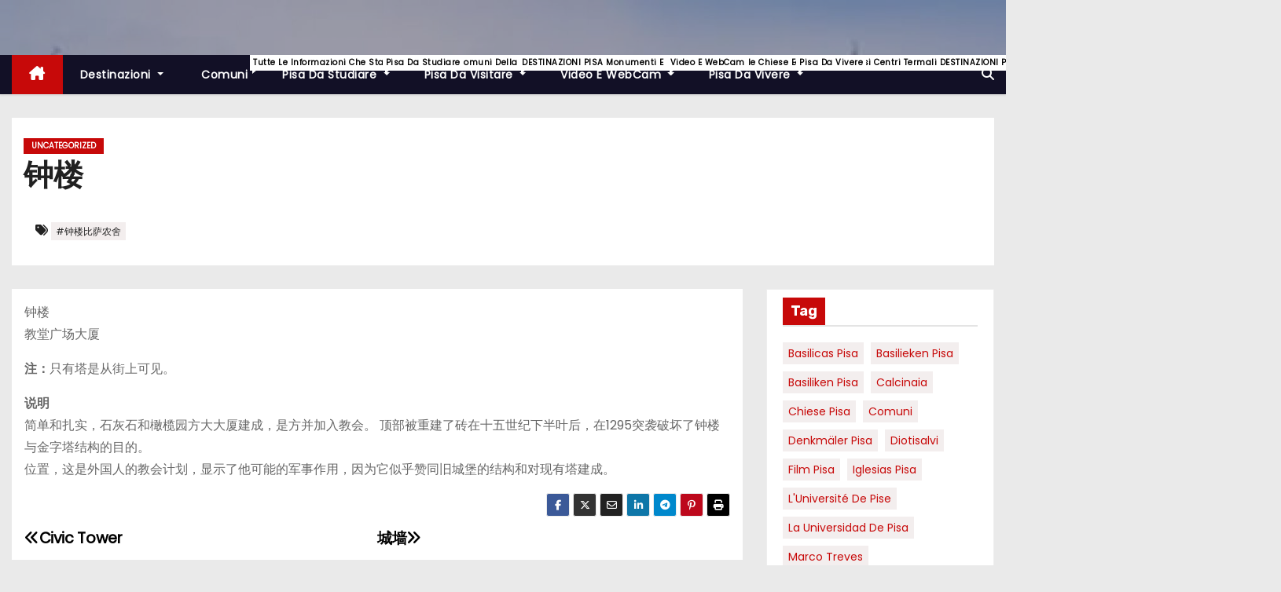

--- FILE ---
content_type: text/html; charset=UTF-8
request_url: http://www.pisa-online.com/uncategorized/%E9%92%9F%E6%A5%BC.html
body_size: 61010
content:
<!-- =========================
     Page Breadcrumb   
============================== -->
<!DOCTYPE html>
<html lang="it-IT">
<head>
<meta charset="UTF-8">
<meta name="viewport" content="width=device-width, initial-scale=1">
<link rel="profile" href="http://gmpg.org/xfn/11">
<title> 钟楼  &#8211; Pisa-Online.com Travel Pisa Hotels Booking Guide</title>
<meta name='robots' content='max-image-preview:large' />
	<style>img:is([sizes="auto" i], [sizes^="auto," i]) { contain-intrinsic-size: 3000px 1500px }</style>
	<link rel='dns-prefetch' href='//fonts.googleapis.com' />
<link rel="alternate" type="application/rss+xml" title="Pisa-Online.com Travel Pisa Hotels Booking Guide &raquo; Feed" href="https://www.pisa-online.com/feed" />
<link rel="alternate" type="application/rss+xml" title="Pisa-Online.com Travel Pisa Hotels Booking Guide &raquo; Feed dei commenti" href="https://www.pisa-online.com/comments/feed" />
<link rel="alternate" type="application/rss+xml" title="Pisa-Online.com Travel Pisa Hotels Booking Guide &raquo; 钟楼 Feed dei commenti" href="https://www.pisa-online.com/uncategorized/%e9%92%9f%e6%a5%bc.html/feed" />
<script type="text/javascript">
/* <![CDATA[ */
window._wpemojiSettings = {"baseUrl":"https:\/\/s.w.org\/images\/core\/emoji\/16.0.1\/72x72\/","ext":".png","svgUrl":"https:\/\/s.w.org\/images\/core\/emoji\/16.0.1\/svg\/","svgExt":".svg","source":{"concatemoji":"http:\/\/www.pisa-online.com\/wp-includes\/js\/wp-emoji-release.min.js?ver=6.8.3"}};
/*! This file is auto-generated */
!function(s,n){var o,i,e;function c(e){try{var t={supportTests:e,timestamp:(new Date).valueOf()};sessionStorage.setItem(o,JSON.stringify(t))}catch(e){}}function p(e,t,n){e.clearRect(0,0,e.canvas.width,e.canvas.height),e.fillText(t,0,0);var t=new Uint32Array(e.getImageData(0,0,e.canvas.width,e.canvas.height).data),a=(e.clearRect(0,0,e.canvas.width,e.canvas.height),e.fillText(n,0,0),new Uint32Array(e.getImageData(0,0,e.canvas.width,e.canvas.height).data));return t.every(function(e,t){return e===a[t]})}function u(e,t){e.clearRect(0,0,e.canvas.width,e.canvas.height),e.fillText(t,0,0);for(var n=e.getImageData(16,16,1,1),a=0;a<n.data.length;a++)if(0!==n.data[a])return!1;return!0}function f(e,t,n,a){switch(t){case"flag":return n(e,"\ud83c\udff3\ufe0f\u200d\u26a7\ufe0f","\ud83c\udff3\ufe0f\u200b\u26a7\ufe0f")?!1:!n(e,"\ud83c\udde8\ud83c\uddf6","\ud83c\udde8\u200b\ud83c\uddf6")&&!n(e,"\ud83c\udff4\udb40\udc67\udb40\udc62\udb40\udc65\udb40\udc6e\udb40\udc67\udb40\udc7f","\ud83c\udff4\u200b\udb40\udc67\u200b\udb40\udc62\u200b\udb40\udc65\u200b\udb40\udc6e\u200b\udb40\udc67\u200b\udb40\udc7f");case"emoji":return!a(e,"\ud83e\udedf")}return!1}function g(e,t,n,a){var r="undefined"!=typeof WorkerGlobalScope&&self instanceof WorkerGlobalScope?new OffscreenCanvas(300,150):s.createElement("canvas"),o=r.getContext("2d",{willReadFrequently:!0}),i=(o.textBaseline="top",o.font="600 32px Arial",{});return e.forEach(function(e){i[e]=t(o,e,n,a)}),i}function t(e){var t=s.createElement("script");t.src=e,t.defer=!0,s.head.appendChild(t)}"undefined"!=typeof Promise&&(o="wpEmojiSettingsSupports",i=["flag","emoji"],n.supports={everything:!0,everythingExceptFlag:!0},e=new Promise(function(e){s.addEventListener("DOMContentLoaded",e,{once:!0})}),new Promise(function(t){var n=function(){try{var e=JSON.parse(sessionStorage.getItem(o));if("object"==typeof e&&"number"==typeof e.timestamp&&(new Date).valueOf()<e.timestamp+604800&&"object"==typeof e.supportTests)return e.supportTests}catch(e){}return null}();if(!n){if("undefined"!=typeof Worker&&"undefined"!=typeof OffscreenCanvas&&"undefined"!=typeof URL&&URL.createObjectURL&&"undefined"!=typeof Blob)try{var e="postMessage("+g.toString()+"("+[JSON.stringify(i),f.toString(),p.toString(),u.toString()].join(",")+"));",a=new Blob([e],{type:"text/javascript"}),r=new Worker(URL.createObjectURL(a),{name:"wpTestEmojiSupports"});return void(r.onmessage=function(e){c(n=e.data),r.terminate(),t(n)})}catch(e){}c(n=g(i,f,p,u))}t(n)}).then(function(e){for(var t in e)n.supports[t]=e[t],n.supports.everything=n.supports.everything&&n.supports[t],"flag"!==t&&(n.supports.everythingExceptFlag=n.supports.everythingExceptFlag&&n.supports[t]);n.supports.everythingExceptFlag=n.supports.everythingExceptFlag&&!n.supports.flag,n.DOMReady=!1,n.readyCallback=function(){n.DOMReady=!0}}).then(function(){return e}).then(function(){var e;n.supports.everything||(n.readyCallback(),(e=n.source||{}).concatemoji?t(e.concatemoji):e.wpemoji&&e.twemoji&&(t(e.twemoji),t(e.wpemoji)))}))}((window,document),window._wpemojiSettings);
/* ]]> */
</script>
<style id='wp-emoji-styles-inline-css' type='text/css'>

	img.wp-smiley, img.emoji {
		display: inline !important;
		border: none !important;
		box-shadow: none !important;
		height: 1em !important;
		width: 1em !important;
		margin: 0 0.07em !important;
		vertical-align: -0.1em !important;
		background: none !important;
		padding: 0 !important;
	}
</style>
<link rel='stylesheet' id='wp-block-library-css' href='http://www.pisa-online.com/wp-includes/css/dist/block-library/style.min.css?ver=6.8.3' type='text/css' media='all' />
<style id='wp-block-library-theme-inline-css' type='text/css'>
.wp-block-audio :where(figcaption){color:#555;font-size:13px;text-align:center}.is-dark-theme .wp-block-audio :where(figcaption){color:#ffffffa6}.wp-block-audio{margin:0 0 1em}.wp-block-code{border:1px solid #ccc;border-radius:4px;font-family:Menlo,Consolas,monaco,monospace;padding:.8em 1em}.wp-block-embed :where(figcaption){color:#555;font-size:13px;text-align:center}.is-dark-theme .wp-block-embed :where(figcaption){color:#ffffffa6}.wp-block-embed{margin:0 0 1em}.blocks-gallery-caption{color:#555;font-size:13px;text-align:center}.is-dark-theme .blocks-gallery-caption{color:#ffffffa6}:root :where(.wp-block-image figcaption){color:#555;font-size:13px;text-align:center}.is-dark-theme :root :where(.wp-block-image figcaption){color:#ffffffa6}.wp-block-image{margin:0 0 1em}.wp-block-pullquote{border-bottom:4px solid;border-top:4px solid;color:currentColor;margin-bottom:1.75em}.wp-block-pullquote cite,.wp-block-pullquote footer,.wp-block-pullquote__citation{color:currentColor;font-size:.8125em;font-style:normal;text-transform:uppercase}.wp-block-quote{border-left:.25em solid;margin:0 0 1.75em;padding-left:1em}.wp-block-quote cite,.wp-block-quote footer{color:currentColor;font-size:.8125em;font-style:normal;position:relative}.wp-block-quote:where(.has-text-align-right){border-left:none;border-right:.25em solid;padding-left:0;padding-right:1em}.wp-block-quote:where(.has-text-align-center){border:none;padding-left:0}.wp-block-quote.is-large,.wp-block-quote.is-style-large,.wp-block-quote:where(.is-style-plain){border:none}.wp-block-search .wp-block-search__label{font-weight:700}.wp-block-search__button{border:1px solid #ccc;padding:.375em .625em}:where(.wp-block-group.has-background){padding:1.25em 2.375em}.wp-block-separator.has-css-opacity{opacity:.4}.wp-block-separator{border:none;border-bottom:2px solid;margin-left:auto;margin-right:auto}.wp-block-separator.has-alpha-channel-opacity{opacity:1}.wp-block-separator:not(.is-style-wide):not(.is-style-dots){width:100px}.wp-block-separator.has-background:not(.is-style-dots){border-bottom:none;height:1px}.wp-block-separator.has-background:not(.is-style-wide):not(.is-style-dots){height:2px}.wp-block-table{margin:0 0 1em}.wp-block-table td,.wp-block-table th{word-break:normal}.wp-block-table :where(figcaption){color:#555;font-size:13px;text-align:center}.is-dark-theme .wp-block-table :where(figcaption){color:#ffffffa6}.wp-block-video :where(figcaption){color:#555;font-size:13px;text-align:center}.is-dark-theme .wp-block-video :where(figcaption){color:#ffffffa6}.wp-block-video{margin:0 0 1em}:root :where(.wp-block-template-part.has-background){margin-bottom:0;margin-top:0;padding:1.25em 2.375em}
</style>
<style id='classic-theme-styles-inline-css' type='text/css'>
/*! This file is auto-generated */
.wp-block-button__link{color:#fff;background-color:#32373c;border-radius:9999px;box-shadow:none;text-decoration:none;padding:calc(.667em + 2px) calc(1.333em + 2px);font-size:1.125em}.wp-block-file__button{background:#32373c;color:#fff;text-decoration:none}
</style>
<style id='global-styles-inline-css' type='text/css'>
:root{--wp--preset--aspect-ratio--square: 1;--wp--preset--aspect-ratio--4-3: 4/3;--wp--preset--aspect-ratio--3-4: 3/4;--wp--preset--aspect-ratio--3-2: 3/2;--wp--preset--aspect-ratio--2-3: 2/3;--wp--preset--aspect-ratio--16-9: 16/9;--wp--preset--aspect-ratio--9-16: 9/16;--wp--preset--color--black: #000000;--wp--preset--color--cyan-bluish-gray: #abb8c3;--wp--preset--color--white: #ffffff;--wp--preset--color--pale-pink: #f78da7;--wp--preset--color--vivid-red: #cf2e2e;--wp--preset--color--luminous-vivid-orange: #ff6900;--wp--preset--color--luminous-vivid-amber: #fcb900;--wp--preset--color--light-green-cyan: #7bdcb5;--wp--preset--color--vivid-green-cyan: #00d084;--wp--preset--color--pale-cyan-blue: #8ed1fc;--wp--preset--color--vivid-cyan-blue: #0693e3;--wp--preset--color--vivid-purple: #9b51e0;--wp--preset--gradient--vivid-cyan-blue-to-vivid-purple: linear-gradient(135deg,rgba(6,147,227,1) 0%,rgb(155,81,224) 100%);--wp--preset--gradient--light-green-cyan-to-vivid-green-cyan: linear-gradient(135deg,rgb(122,220,180) 0%,rgb(0,208,130) 100%);--wp--preset--gradient--luminous-vivid-amber-to-luminous-vivid-orange: linear-gradient(135deg,rgba(252,185,0,1) 0%,rgba(255,105,0,1) 100%);--wp--preset--gradient--luminous-vivid-orange-to-vivid-red: linear-gradient(135deg,rgba(255,105,0,1) 0%,rgb(207,46,46) 100%);--wp--preset--gradient--very-light-gray-to-cyan-bluish-gray: linear-gradient(135deg,rgb(238,238,238) 0%,rgb(169,184,195) 100%);--wp--preset--gradient--cool-to-warm-spectrum: linear-gradient(135deg,rgb(74,234,220) 0%,rgb(151,120,209) 20%,rgb(207,42,186) 40%,rgb(238,44,130) 60%,rgb(251,105,98) 80%,rgb(254,248,76) 100%);--wp--preset--gradient--blush-light-purple: linear-gradient(135deg,rgb(255,206,236) 0%,rgb(152,150,240) 100%);--wp--preset--gradient--blush-bordeaux: linear-gradient(135deg,rgb(254,205,165) 0%,rgb(254,45,45) 50%,rgb(107,0,62) 100%);--wp--preset--gradient--luminous-dusk: linear-gradient(135deg,rgb(255,203,112) 0%,rgb(199,81,192) 50%,rgb(65,88,208) 100%);--wp--preset--gradient--pale-ocean: linear-gradient(135deg,rgb(255,245,203) 0%,rgb(182,227,212) 50%,rgb(51,167,181) 100%);--wp--preset--gradient--electric-grass: linear-gradient(135deg,rgb(202,248,128) 0%,rgb(113,206,126) 100%);--wp--preset--gradient--midnight: linear-gradient(135deg,rgb(2,3,129) 0%,rgb(40,116,252) 100%);--wp--preset--font-size--small: 13px;--wp--preset--font-size--medium: 20px;--wp--preset--font-size--large: 36px;--wp--preset--font-size--x-large: 42px;--wp--preset--spacing--20: 0.44rem;--wp--preset--spacing--30: 0.67rem;--wp--preset--spacing--40: 1rem;--wp--preset--spacing--50: 1.5rem;--wp--preset--spacing--60: 2.25rem;--wp--preset--spacing--70: 3.38rem;--wp--preset--spacing--80: 5.06rem;--wp--preset--shadow--natural: 6px 6px 9px rgba(0, 0, 0, 0.2);--wp--preset--shadow--deep: 12px 12px 50px rgba(0, 0, 0, 0.4);--wp--preset--shadow--sharp: 6px 6px 0px rgba(0, 0, 0, 0.2);--wp--preset--shadow--outlined: 6px 6px 0px -3px rgba(255, 255, 255, 1), 6px 6px rgba(0, 0, 0, 1);--wp--preset--shadow--crisp: 6px 6px 0px rgba(0, 0, 0, 1);}:where(.is-layout-flex){gap: 0.5em;}:where(.is-layout-grid){gap: 0.5em;}body .is-layout-flex{display: flex;}.is-layout-flex{flex-wrap: wrap;align-items: center;}.is-layout-flex > :is(*, div){margin: 0;}body .is-layout-grid{display: grid;}.is-layout-grid > :is(*, div){margin: 0;}:where(.wp-block-columns.is-layout-flex){gap: 2em;}:where(.wp-block-columns.is-layout-grid){gap: 2em;}:where(.wp-block-post-template.is-layout-flex){gap: 1.25em;}:where(.wp-block-post-template.is-layout-grid){gap: 1.25em;}.has-black-color{color: var(--wp--preset--color--black) !important;}.has-cyan-bluish-gray-color{color: var(--wp--preset--color--cyan-bluish-gray) !important;}.has-white-color{color: var(--wp--preset--color--white) !important;}.has-pale-pink-color{color: var(--wp--preset--color--pale-pink) !important;}.has-vivid-red-color{color: var(--wp--preset--color--vivid-red) !important;}.has-luminous-vivid-orange-color{color: var(--wp--preset--color--luminous-vivid-orange) !important;}.has-luminous-vivid-amber-color{color: var(--wp--preset--color--luminous-vivid-amber) !important;}.has-light-green-cyan-color{color: var(--wp--preset--color--light-green-cyan) !important;}.has-vivid-green-cyan-color{color: var(--wp--preset--color--vivid-green-cyan) !important;}.has-pale-cyan-blue-color{color: var(--wp--preset--color--pale-cyan-blue) !important;}.has-vivid-cyan-blue-color{color: var(--wp--preset--color--vivid-cyan-blue) !important;}.has-vivid-purple-color{color: var(--wp--preset--color--vivid-purple) !important;}.has-black-background-color{background-color: var(--wp--preset--color--black) !important;}.has-cyan-bluish-gray-background-color{background-color: var(--wp--preset--color--cyan-bluish-gray) !important;}.has-white-background-color{background-color: var(--wp--preset--color--white) !important;}.has-pale-pink-background-color{background-color: var(--wp--preset--color--pale-pink) !important;}.has-vivid-red-background-color{background-color: var(--wp--preset--color--vivid-red) !important;}.has-luminous-vivid-orange-background-color{background-color: var(--wp--preset--color--luminous-vivid-orange) !important;}.has-luminous-vivid-amber-background-color{background-color: var(--wp--preset--color--luminous-vivid-amber) !important;}.has-light-green-cyan-background-color{background-color: var(--wp--preset--color--light-green-cyan) !important;}.has-vivid-green-cyan-background-color{background-color: var(--wp--preset--color--vivid-green-cyan) !important;}.has-pale-cyan-blue-background-color{background-color: var(--wp--preset--color--pale-cyan-blue) !important;}.has-vivid-cyan-blue-background-color{background-color: var(--wp--preset--color--vivid-cyan-blue) !important;}.has-vivid-purple-background-color{background-color: var(--wp--preset--color--vivid-purple) !important;}.has-black-border-color{border-color: var(--wp--preset--color--black) !important;}.has-cyan-bluish-gray-border-color{border-color: var(--wp--preset--color--cyan-bluish-gray) !important;}.has-white-border-color{border-color: var(--wp--preset--color--white) !important;}.has-pale-pink-border-color{border-color: var(--wp--preset--color--pale-pink) !important;}.has-vivid-red-border-color{border-color: var(--wp--preset--color--vivid-red) !important;}.has-luminous-vivid-orange-border-color{border-color: var(--wp--preset--color--luminous-vivid-orange) !important;}.has-luminous-vivid-amber-border-color{border-color: var(--wp--preset--color--luminous-vivid-amber) !important;}.has-light-green-cyan-border-color{border-color: var(--wp--preset--color--light-green-cyan) !important;}.has-vivid-green-cyan-border-color{border-color: var(--wp--preset--color--vivid-green-cyan) !important;}.has-pale-cyan-blue-border-color{border-color: var(--wp--preset--color--pale-cyan-blue) !important;}.has-vivid-cyan-blue-border-color{border-color: var(--wp--preset--color--vivid-cyan-blue) !important;}.has-vivid-purple-border-color{border-color: var(--wp--preset--color--vivid-purple) !important;}.has-vivid-cyan-blue-to-vivid-purple-gradient-background{background: var(--wp--preset--gradient--vivid-cyan-blue-to-vivid-purple) !important;}.has-light-green-cyan-to-vivid-green-cyan-gradient-background{background: var(--wp--preset--gradient--light-green-cyan-to-vivid-green-cyan) !important;}.has-luminous-vivid-amber-to-luminous-vivid-orange-gradient-background{background: var(--wp--preset--gradient--luminous-vivid-amber-to-luminous-vivid-orange) !important;}.has-luminous-vivid-orange-to-vivid-red-gradient-background{background: var(--wp--preset--gradient--luminous-vivid-orange-to-vivid-red) !important;}.has-very-light-gray-to-cyan-bluish-gray-gradient-background{background: var(--wp--preset--gradient--very-light-gray-to-cyan-bluish-gray) !important;}.has-cool-to-warm-spectrum-gradient-background{background: var(--wp--preset--gradient--cool-to-warm-spectrum) !important;}.has-blush-light-purple-gradient-background{background: var(--wp--preset--gradient--blush-light-purple) !important;}.has-blush-bordeaux-gradient-background{background: var(--wp--preset--gradient--blush-bordeaux) !important;}.has-luminous-dusk-gradient-background{background: var(--wp--preset--gradient--luminous-dusk) !important;}.has-pale-ocean-gradient-background{background: var(--wp--preset--gradient--pale-ocean) !important;}.has-electric-grass-gradient-background{background: var(--wp--preset--gradient--electric-grass) !important;}.has-midnight-gradient-background{background: var(--wp--preset--gradient--midnight) !important;}.has-small-font-size{font-size: var(--wp--preset--font-size--small) !important;}.has-medium-font-size{font-size: var(--wp--preset--font-size--medium) !important;}.has-large-font-size{font-size: var(--wp--preset--font-size--large) !important;}.has-x-large-font-size{font-size: var(--wp--preset--font-size--x-large) !important;}
:where(.wp-block-post-template.is-layout-flex){gap: 1.25em;}:where(.wp-block-post-template.is-layout-grid){gap: 1.25em;}
:where(.wp-block-columns.is-layout-flex){gap: 2em;}:where(.wp-block-columns.is-layout-grid){gap: 2em;}
:root :where(.wp-block-pullquote){font-size: 1.5em;line-height: 1.6;}
</style>
<link rel='stylesheet' id='newses-fonts-css' href='//fonts.googleapis.com/css?family=Rubik%3A400%2C500%2C700%7CPoppins%3A400%26display%3Dswap&#038;subset=latin%2Clatin-ext' type='text/css' media='all' />
<link rel='stylesheet' id='bootstrap-css' href='http://www.pisa-online.com/wp-content/themes/newses/css/bootstrap.css?ver=6.8.3' type='text/css' media='all' />
<link rel='stylesheet' id='newses-style-css' href='http://www.pisa-online.com/wp-content/themes/newses/style.css?ver=6.8.3' type='text/css' media='all' />
<link rel='stylesheet' id='newses-default-css' href='http://www.pisa-online.com/wp-content/themes/newses/css/colors/default.css?ver=6.8.3' type='text/css' media='all' />
<link rel='stylesheet' id='all-font-awesome-css' href='http://www.pisa-online.com/wp-content/themes/newses/css/font-awesome.css?ver=6.8.3' type='text/css' media='all' />
<link rel='stylesheet' id='smartmenus-css' href='http://www.pisa-online.com/wp-content/themes/newses/css/jquery.smartmenus.bootstrap.css?ver=6.8.3' type='text/css' media='all' />
<link rel='stylesheet' id='newses-swiper.min-css' href='http://www.pisa-online.com/wp-content/themes/newses/css/swiper.min.css?ver=6.8.3' type='text/css' media='all' />
<script type="text/javascript" src="http://www.pisa-online.com/wp-includes/js/jquery/jquery.min.js?ver=3.7.1" id="jquery-core-js"></script>
<script type="text/javascript" src="http://www.pisa-online.com/wp-includes/js/jquery/jquery-migrate.min.js?ver=3.4.1" id="jquery-migrate-js"></script>
<script type="text/javascript" src="http://www.pisa-online.com/wp-content/themes/newses/js/navigation.js?ver=6.8.3" id="newses-navigation-js"></script>
<script type="text/javascript" src="http://www.pisa-online.com/wp-content/themes/newses/js/bootstrap.js?ver=6.8.3" id="bootstrap-js"></script>
<script type="text/javascript" src="http://www.pisa-online.com/wp-content/themes/newses/js/jquery.marquee.js?ver=6.8.3" id="newses-marquee-js-js"></script>
<script type="text/javascript" src="http://www.pisa-online.com/wp-content/themes/newses/js/swiper.min.js?ver=6.8.3" id="newses-swiper.min.js-js"></script>
<script type="text/javascript" src="http://www.pisa-online.com/wp-content/themes/newses/js/jquery.smartmenus.js?ver=6.8.3" id="smartmenus-js-js"></script>
<script type="text/javascript" src="http://www.pisa-online.com/wp-content/themes/newses/js/bootstrap-smartmenus.js?ver=6.8.3" id="bootstrap-smartmenus-js-js"></script>
<link rel="https://api.w.org/" href="https://www.pisa-online.com/wp-json/" /><link rel="alternate" title="JSON" type="application/json" href="https://www.pisa-online.com/wp-json/wp/v2/posts/4958" /><link rel="EditURI" type="application/rsd+xml" title="RSD" href="https://www.pisa-online.com/xmlrpc.php?rsd" />
<meta name="generator" content="WordPress 6.8.3" />
<link rel="canonical" href="https://www.pisa-online.com/uncategorized/%e9%92%9f%e6%a5%bc.html" />
<link rel='shortlink' href='https://www.pisa-online.com/?p=4958' />
<link rel="alternate" title="oEmbed (JSON)" type="application/json+oembed" href="https://www.pisa-online.com/wp-json/oembed/1.0/embed?url=https%3A%2F%2Fwww.pisa-online.com%2Funcategorized%2F%25e9%2592%259f%25e6%25a5%25bc.html" />
<link rel="alternate" title="oEmbed (XML)" type="text/xml+oembed" href="https://www.pisa-online.com/wp-json/oembed/1.0/embed?url=https%3A%2F%2Fwww.pisa-online.com%2Funcategorized%2F%25e9%2592%259f%25e6%25a5%25bc.html&#038;format=xml" />
        <style type="text/css">
                        .site-title a,
            .site-description {
                position: absolute;
                clip: rect(1px, 1px, 1px, 1px);
                display: none;
            }

                    </style>
        </head>
<body class="wp-singular post-template-default single single-post postid-4958 single-format-standard wp-embed-responsive wp-theme-newses wide" >
<div id="page" class="site">
<a class="skip-link screen-reader-text" href="#content">
Salta al contenuto</a>
    <!--wrapper-->
    <div class="wrapper" id="custom-background-css">
        <header class="mg-headwidget">
            <!--==================== TOP BAR ====================-->
                        <div class="clearfix"></div>
                        <div class="mg-nav-widget-area-back" style='background-image: url("http://www.pisa-online.com/wp-content/uploads/2020/05/cropped-pisa-la-torre-pendente-duomo-1.jpg" );'>
                        <div class="overlay">
              <div class="inner"  style="background-color:rgba(18,16,38,0.4);" >
                <div class="container">
                    <div class="mg-nav-widget-area">
                        <div class="row align-items-center  ">
                            <div class="col-md-4 text-center-xs ">
                                <div class="site-logo">
                                                                    </div>
                                <div class="site-branding-text d-none">
                                                                        <p class="site-title"> <a href="https://www.pisa-online.com/" rel="home">Pisa-Online.com Travel Pisa Hotels Booking Guide</a></p>
                                                                        <p class="site-description">PISA ONLINE ...since 1996 all about your holiday in Pisa.</p>
                                </div>   
                            </div>
                           
            <div class="col-md-8 text-center-xs">
                                <!--== Top Tags ==-->
                  <div class="mg-tpt-tag-area">
                                 
                  </div>
                <!-- Trending line END -->
                  
            </div>
                                </div>
                    </div>
                </div>
                </div>
              </div>
          </div>
            <div class="mg-menu-full">
                <nav class="navbar navbar-expand-lg navbar-wp">
                    <div class="container">
                        <!-- Right nav -->
                    <div class="m-header align-items-center">
                        <a class="mobilehomebtn" href="https://www.pisa-online.com"><span class="fa-solid fa-house-chimney"></span></a>
                        <!-- navbar-toggle -->
                        <button class="navbar-toggler collapsed ml-auto" type="button" data-toggle="collapse" data-target="#navbar-wp" aria-controls="navbarSupportedContent" aria-expanded="false" aria-label="Attiva/Disattiva navigazione">
                          <!-- <span class="my-1 mx-2 close"></span>
                          <span class="navbar-toggler-icon"></span> -->
                          <div class="burger">
                            <span class="burger-line"></span>
                            <span class="burger-line"></span>
                            <span class="burger-line"></span>
                          </div>
                        </button>
                        <!-- /navbar-toggle -->
                                    <div class="dropdown show mg-search-box">
                <a class="dropdown-toggle msearch ml-auto" href="#" role="button" id="dropdownMenuLink" data-toggle="dropdown" aria-haspopup="true" aria-expanded="false">
                    <i class="fa-solid fa-magnifying-glass"></i>
                </a>
                <div class="dropdown-menu searchinner" aria-labelledby="dropdownMenuLink">
                    <form role="search" method="get" id="searchform" action="https://www.pisa-online.com/">
  <div class="input-group">
    <input type="search" class="form-control" placeholder="Cerca" value="" name="s" />
    <span class="input-group-btn btn-default">
    <button type="submit" class="btn"> <i class="fa-solid fa-magnifying-glass"></i> </button>
    </span> </div>
</form>                </div>
            </div>
                            </div>
                    <!-- /Right nav -->
                    <!-- Navigation -->
                    <div class="collapse navbar-collapse" id="navbar-wp"> 
                      <ul id="menu-menu" class="nav navbar-nav mr-auto"><li class="active home"><a class="nav-link homebtn" title="Home" href="https://www.pisa-online.com"><span class='fa-solid fa-house-chimney'></span></a></li><li id="menu-item-12287" class="menu-item menu-item-type-taxonomy menu-item-object-category menu-item-has-children menu-item-12287 dropdown"><a class="nav-link" title="Destinazioni" href="https://www.pisa-online.com/category/destinazioni" data-toggle="dropdown" class="dropdown-toggle">Destinazioni </a>
<ul role="menu" class=" dropdown-menu">
	<li id="menu-item-12289" class="menu-item menu-item-type-taxonomy menu-item-object-category menu-item-12289"><a class="dropdown-item" title="Pisa" href="https://www.pisa-online.com/category/destinazioni/c69-pisa">Pisa</a></li>
	<li id="menu-item-12317" class="menu-item menu-item-type-taxonomy menu-item-object-category menu-item-12317"><a class="dropdown-item" title="Monti Pisani" href="https://www.pisa-online.com/category/c65-monti-pisani">Monti Pisani</a></li>
	<li id="menu-item-12319" class="menu-item menu-item-type-taxonomy menu-item-object-category menu-item-12319"><a class="dropdown-item" title="Valdarno" href="https://www.pisa-online.com/category/c66-valdarno">Valdarno</a></li>
	<li id="menu-item-12318" class="menu-item menu-item-type-taxonomy menu-item-object-category menu-item-12318"><a class="dropdown-item" title="Val di Cecina" href="https://www.pisa-online.com/category/c68-val-di-cecina">Val di Cecina</a></li>
	<li id="menu-item-12292" class="menu-item menu-item-type-taxonomy menu-item-object-category menu-item-12292"><a class="dropdown-item" title="Valdera e Colline Pisane" href="https://www.pisa-online.com/category/destinazioni/valdera-e-colline-pisane">Valdera e Colline Pisane<span class="menu-link-description">Pisa la zona della Valdera e delle Colline Pisane</span></a></li>
	<li id="menu-item-19832" class="menu-item menu-item-type-taxonomy menu-item-object-category menu-item-19832"><a class="dropdown-item" title="Valdarno" href="https://www.pisa-online.com/category/destinazioni/valdarno">Valdarno<span class="menu-link-description">Pisa la zona del Valdarno</span></a></li>
	<li id="menu-item-12706" class="menu-item menu-item-type-taxonomy menu-item-object-category menu-item-12706"><a class="dropdown-item" title="Volterra Valdicecina Valdera" href="https://www.pisa-online.com/category/pisa-da-visitare/volterra-valdicecina-valdera">Volterra Valdicecina Valdera</a></li>
</ul>
</li>
<li id="menu-item-19827" class="menu-item menu-item-type-taxonomy menu-item-object-category menu-item-19827"><a title="Comuni Pisa" href="https://www.pisa-online.com/category/comuni"><span class="glyphicon Comuni Pisa"></span>&nbsp;Comuni<span class="menu-link-description">Tutte le informazioni che state cercando sui comuni della provincia di Pisa..</span></a></li>
<li id="menu-item-12293" class="menu-item menu-item-type-taxonomy menu-item-object-category menu-item-has-children menu-item-12293 dropdown"><a class="nav-link" title="Pisa da studiare" href="https://www.pisa-online.com/category/pisa-da-studiare" data-toggle="dropdown" class="dropdown-toggle">Pisa da studiare <span class="menu-link-description">Pisa da studiare</span></a>
<ul role="menu" class=" dropdown-menu">
	<li id="menu-item-12295" class="menu-item menu-item-type-taxonomy menu-item-object-category menu-item-12295"><a class="dropdown-item" title="Medicina" href="https://www.pisa-online.com/category/pisa-da-studiare/medicina">Medicina</a></li>
	<li id="menu-item-12296" class="menu-item menu-item-type-taxonomy menu-item-object-category menu-item-12296"><a class="dropdown-item" title="Personaggi illustri" href="https://www.pisa-online.com/category/pisa-da-studiare/personaggi-illustri-pisani">Personaggi illustri<span class="menu-link-description">Personaggi illustri della provincia di Pisa di ieri e di oggi</span></a></li>
	<li id="menu-item-12297" class="menu-item menu-item-type-taxonomy menu-item-object-category menu-item-12297"><a class="dropdown-item" title="Ulisse" href="https://www.pisa-online.com/category/pisa-da-studiare/ulisse">Ulisse<span class="menu-link-description"> </span></a></li>
	<li id="menu-item-12298" class="menu-item menu-item-type-taxonomy menu-item-object-category menu-item-12298"><a class="dropdown-item" title="università" href="https://www.pisa-online.com/category/pisa-da-studiare/c26-universita-pisa">università</a></li>
</ul>
</li>
<li id="menu-item-19839" class="menu-item menu-item-type-taxonomy menu-item-object-category menu-item-has-children menu-item-19839 dropdown"><a class="nav-link" title="Pisa da visitare" href="https://www.pisa-online.com/category/pisa-da-visitare" data-toggle="dropdown" class="dropdown-toggle">Pisa da visitare <span class="menu-link-description">DESTINAZIONI PISA Monumenti e Musei Palazzi e Ville Chiese ed edifici religiosi Centri Termali DESTINAZIONI PISA Destinazioni Pisa PHOTO PISA ::  GALLERY Foto Gallery Pisa</span></a>
<ul role="menu" class=" dropdown-menu">
	<li id="menu-item-19840" class="menu-item menu-item-type-taxonomy menu-item-object-category menu-item-19840"><a class="dropdown-item" title="Castelli e Siti Archeologici" href="https://www.pisa-online.com/category/pisa-da-visitare/castelli-e-siti-archeologici-pisa">Castelli e Siti Archeologici<span class="menu-link-description"> </span></a></li>
	<li id="menu-item-19841" class="menu-item menu-item-type-taxonomy menu-item-object-category menu-item-19841"><a class="dropdown-item" title="Centri Termali" href="https://www.pisa-online.com/category/pisa-da-visitare/centri-termali-pisa">Centri Termali<span class="menu-link-description">Centri Termali di Pisa</span></a></li>
	<li id="menu-item-19842" class="menu-item menu-item-type-taxonomy menu-item-object-category menu-item-19842"><a class="dropdown-item" title="Chiese ed Edifici Religiosi di Pisa" href="https://www.pisa-online.com/category/pisa-da-visitare/chiese-ed-edifici-religiosi">Chiese ed Edifici Religiosi di Pisa<span class="menu-link-description"> </span></a></li>
	<li id="menu-item-19843" class="menu-item menu-item-type-taxonomy menu-item-object-category menu-item-19843"><a class="dropdown-item" title="Escursioni" href="https://www.pisa-online.com/category/pisa-da-visitare/escursioni">Escursioni<span class="menu-link-description"> </span></a></li>
	<li id="menu-item-19844" class="menu-item menu-item-type-taxonomy menu-item-object-category menu-item-19844"><a class="dropdown-item" title="Laghi e laghetti" href="https://www.pisa-online.com/category/pisa-da-visitare/laghi-e-laghetti">Laghi e laghetti</a></li>
	<li id="menu-item-19845" class="menu-item menu-item-type-taxonomy menu-item-object-category menu-item-19845"><a class="dropdown-item" title="Mappe ed itinerari" href="https://www.pisa-online.com/category/pisa-da-visitare/mappe-ed-itinerari-pisa">Mappe ed itinerari<span class="menu-link-description">Visualizza la Mappa Satellitare ingrandita di Pisa</span></a></li>
	<li id="menu-item-19846" class="menu-item menu-item-type-taxonomy menu-item-object-category menu-item-19846"><a class="dropdown-item" title="Monumenti e musei" href="https://www.pisa-online.com/category/pisa-da-visitare/monumenti-e-musei-pisa">Monumenti e musei<span class="menu-link-description"> </span></a></li>
	<li id="menu-item-19847" class="menu-item menu-item-type-taxonomy menu-item-object-category menu-item-19847"><a class="dropdown-item" title="Palazzi e Ville" href="https://www.pisa-online.com/category/pisa-da-visitare/palazzi-e-ville-pisa">Palazzi e Ville<span class="menu-link-description"> </span></a></li>
	<li id="menu-item-19848" class="menu-item menu-item-type-taxonomy menu-item-object-category menu-item-19848"><a class="dropdown-item" title="Parchi e aree verdi" href="https://www.pisa-online.com/category/pisa-da-visitare/parchi-e-aree-verdi-pisa">Parchi e aree verdi</a></li>
	<li id="menu-item-12704" class="menu-item menu-item-type-taxonomy menu-item-object-category menu-item-12704"><a class="dropdown-item" title="Laghi e laghetti" href="https://www.pisa-online.com/category/pisa-da-visitare/laghi-e-laghetti">Laghi e laghetti</a></li>
</ul>
</li>
<li id="menu-item-12315" class="menu-item menu-item-type-taxonomy menu-item-object-category menu-item-has-children menu-item-12315 dropdown"><a class="nav-link" title="Video e WebCam" href="https://www.pisa-online.com/category/video-e-webcam" data-toggle="dropdown" class="dropdown-toggle">Video e WebCam <span class="menu-link-description">Video e WebCam</span></a>
<ul role="menu" class=" dropdown-menu">
	<li id="menu-item-12316" class="menu-item menu-item-type-taxonomy menu-item-object-category menu-item-12316"><a class="dropdown-item" title="Video e WebCam" href="https://www.pisa-online.com/category/video-e-webcam/video-e-webcam-pisa">Video e WebCam<span class="menu-link-description">Video e WebCam di Pisa</span></a></li>
</ul>
</li>
<li id="menu-item-19849" class="menu-item menu-item-type-taxonomy menu-item-object-category menu-item-has-children menu-item-19849 dropdown"><a class="nav-link" title="Pisa da vivere" href="https://www.pisa-online.com/category/pisa-da-vivere" data-toggle="dropdown" class="dropdown-toggle">Pisa da vivere <span class="menu-link-description">Pisa da Vivere</span></a>
<ul role="menu" class=" dropdown-menu">
	<li id="menu-item-19850" class="menu-item menu-item-type-taxonomy menu-item-object-category menu-item-19850"><a class="dropdown-item" title="Cinema" href="https://www.pisa-online.com/category/pisa-da-vivere/cinema-pisa">Cinema</a></li>
	<li id="menu-item-19851" class="menu-item menu-item-type-taxonomy menu-item-object-category menu-item-19851"><a class="dropdown-item" title="Tempo Libero" href="https://www.pisa-online.com/category/pisa-da-vivere/tempo-libero">Tempo Libero</a></li>
	<li id="menu-item-19852" class="menu-item menu-item-type-taxonomy menu-item-object-category menu-item-19852"><a class="dropdown-item" title="Vini Pisani" href="https://www.pisa-online.com/category/pisa-da-vivere/vini-pisani">Vini Pisani<span class="menu-link-description">VINI PISANI</span></a></li>
</ul>
</li>
</ul>                    </div>   
                    <!--/ Navigation -->
                    <!-- Right nav -->
                    <div class="desk-header pl-3 ml-auto my-2 my-lg-0 position-relative align-items-center">
                                  <div class="dropdown show mg-search-box">
                <a class="dropdown-toggle msearch ml-auto" href="#" role="button" id="dropdownMenuLink" data-toggle="dropdown" aria-haspopup="true" aria-expanded="false">
                    <i class="fa-solid fa-magnifying-glass"></i>
                </a>
                <div class="dropdown-menu searchinner" aria-labelledby="dropdownMenuLink">
                    <form role="search" method="get" id="searchform" action="https://www.pisa-online.com/">
  <div class="input-group">
    <input type="search" class="form-control" placeholder="Cerca" value="" name="s" />
    <span class="input-group-btn btn-default">
    <button type="submit" class="btn"> <i class="fa-solid fa-magnifying-glass"></i> </button>
    </span> </div>
</form>                </div>
            </div>
                            </div>
                    <!-- /Right nav --> 
                  </div>
                </nav>
            </div>
        </header>
        <div class="clearfix"></div>
        <!--== /Top Tags ==-->
                        <!--== Home Slider ==-->
                <!--==/ Home Slider ==-->
        <!--==================== Newses breadcrumb section ====================-->
<!-- =========================
     Page Content Section      
============================== -->
<main id="content" class="single-class content">
  <!--container-->
  <div class="container">
    <!--row-->
    <div class="row">
      <div class="col-md-12">
        <div class="mg-header mb-30">
          <div class="mg-blog-category"><a class="newses-categories category-color-1" href="https://www.pisa-online.com/category/uncategorized"> 
                                 Uncategorized
                             </a></div>              <h1 class="title">钟楼</h1>
                              <div class="media mg-info-author-block"> 
                                        <div class="media-body">
                                                    <span class="newses-tags"><i class="fa-solid fa-tags"></i>
                            <a href="https://www.pisa-online.com/tag/%e9%92%9f%e6%a5%bc%e6%af%94%e8%90%a8%e5%86%9c%e8%88%8d">#钟楼比萨农舍</a>                            </span>
                                            </div>
                </div>
                        </div>
      </div>
    </div>
    <div class="single-main-content row">
              <div class="col-lg-9 col-md-8">
                        <div class="mg-blog-post-box"> 
                        <article class="small single p-3">
                <p> 钟楼 <br /> 教堂广场大厦 </p>
<div>  <strong>注：</strong>只有塔是从街上可见。 </div>
<p></p>
<div>  <strong>说明</strong> </div>
<p> 简单和扎实，石灰石和橄榄园方大大厦建成，是方并加入教会。 顶部被重建了砖在十五世纪下半叶后，在1295突袭破坏了钟楼与金字塔结构的目的。 <br /> 位置，这是外国人的教会计划，显示了他可能的军事作用，因为它似乎赞同旧城堡的结构和对现有塔建成。 </p>
        <script>
            function pinIt() {
                var e = document.createElement('script');
                e.setAttribute('type','text/javascript');
                e.setAttribute('charset','UTF-8');
                e.setAttribute('src','https://assets.pinterest.com/js/pinmarklet.js?r='+Math.random()*99999999);
                document.body.appendChild(e);
            }
        </script>

        <div class="post-share">
            <div class="post-share-icons cf"> 
                <a href="https://www.facebook.com/sharer.php?u=https%3A%2F%2Fwww.pisa-online.com%2Funcategorized%2F%25e9%2592%259f%25e6%25a5%25bc.html" class="link facebook" target="_blank" >
                    <i class="fa-brands fa-facebook-f"></i>
                </a> 
                <a href="http://twitter.com/share?url=https%3A%2F%2Fwww.pisa-online.com%2Funcategorized%2F%25e9%2592%259f%25e6%25a5%25bc.html&#038;text=%E9%92%9F%E6%A5%BC" class="link x-twitter" target="_blank">
                    <i class="fa-brands fa-x-twitter"></i>
                </a> 
                <a href="mailto:?subject=钟楼&#038;body=https%3A%2F%2Fwww.pisa-online.com%2Funcategorized%2F%25e9%2592%259f%25e6%25a5%25bc.html" class="link email" target="_blank" >
                    <i class="fa-regular fa-envelope"></i>
                </a> 
                <a href="https://www.linkedin.com/sharing/share-offsite/?url=https%3A%2F%2Fwww.pisa-online.com%2Funcategorized%2F%25e9%2592%259f%25e6%25a5%25bc.html&#038;title=%E9%92%9F%E6%A5%BC" class="link linkedin" target="_blank" >
                    <i class="fa-brands fa-linkedin-in"></i>
                </a> 
                <a href="https://telegram.me/share/url?url=https%3A%2F%2Fwww.pisa-online.com%2Funcategorized%2F%25e9%2592%259f%25e6%25a5%25bc.html&#038;text&#038;title=%E9%92%9F%E6%A5%BC" class="link telegram" target="_blank" >
                    <i class="fa-brands fa-telegram"></i>
                </a> 
                <a href="javascript:pinIt();" class="link pinterest">
                    <i class="fa-brands fa-pinterest-p"></i>
                </a>
                <a class="print-r" href="javascript:window.print()"> 
                    <i class="fa-solid fa-print"></i>
                </a>   
            </div>
        </div>
                    <div class="clearfix mb-3"></div>
                    
	<nav class="navigation post-navigation" aria-label="Articoli">
		<h2 class="screen-reader-text">Navigazione articoli</h2>
		<div class="nav-links"><div class="nav-previous"><a href="https://www.pisa-online.com/uncategorized/%e5%9f%8e%e5%a2%99.html" rel="prev"><span>城墙</span><div class="fa fa-angle-double-right"></div></a></div><div class="nav-next"><a href="https://www.pisa-online.com/uncategorized/civic-tower.html" rel="next"><div class="fa fa-angle-double-left"></div><span>Civic Tower</span></a></div></div>
	</nav>            </article>
        </div>
        <div class="clearfix mb-4"></div>
                <div class="wd-back">
            <!--Start mg-realated-slider -->
            <!-- mg-sec-title -->
            <div class="mg-sec-title st3">
                <h4 class="related-title"><span class="bg">Articoli correlati</span></h4>
            </div>
            <!-- // mg-sec-title -->
            <div class="small-list-post row">
                <!-- featured_post -->
                                        <!-- blog -->
                        <div class="small-post media col-md-6 col-sm-6 col-xs-12">
                            <div class="img-small-post back-img" style="background-image: url('https://www.pisa-online.com/wp-content/uploads/2011/07/foto-articoli_250px-Palazzo_delle_Vedove.jpg');">
                            <a href="https://www.pisa-online.com/uncategorized/palais-des-veuves.html" class="link-div"></a>
                            </div>
                            <div class="small-post-content media-body">
                                                            <!-- small-post-content -->
                                <h5 class="title"><a href="https://www.pisa-online.com/uncategorized/palais-des-veuves.html" title="Permalink to: Palais des veuves">
                                    Palais des veuves</a></h5>
                                <!-- // title_small_post -->
                                <div class="mg-blog-meta"> 
                                                                        <a href="https://www.pisa-online.com/author/redazione"> <i class="fa fa-user-circle-o"></i> redazione</a>
                                                                    </div>
                            </div>
                        </div>
                    <!-- blog -->
                                            <!-- blog -->
                        <div class="small-post media col-md-6 col-sm-6 col-xs-12">
                            <div class="img-small-post back-img" style="background-image: url('https://www.pisa-online.com/wp-content/uploads/2011/07/foto-articoli_250px-Palazzo_delle_Vedove.jpg');">
                            <a href="https://www.pisa-online.com/uncategorized/paleis-van-de-weduwen.html" class="link-div"></a>
                            </div>
                            <div class="small-post-content media-body">
                                                            <!-- small-post-content -->
                                <h5 class="title"><a href="https://www.pisa-online.com/uncategorized/paleis-van-de-weduwen.html" title="Permalink to: Paleis van de weduwen">
                                    Paleis van de weduwen</a></h5>
                                <!-- // title_small_post -->
                                <div class="mg-blog-meta"> 
                                                                        <a href="https://www.pisa-online.com/author/redazione"> <i class="fa fa-user-circle-o"></i> redazione</a>
                                                                    </div>
                            </div>
                        </div>
                    <!-- blog -->
                                            <!-- blog -->
                        <div class="small-post media col-md-6 col-sm-6 col-xs-12">
                            <div class="img-small-post back-img" style="background-image: url('https://www.pisa-online.com/wp-content/uploads/2011/07/foto-articoli_250px-Palazzo_delle_Vedove.jpg');">
                            <a href="https://www.pisa-online.com/uncategorized/%e5%ae%ab%e9%81%97%e5%ad%80.html" class="link-div"></a>
                            </div>
                            <div class="small-post-content media-body">
                                                            <!-- small-post-content -->
                                <h5 class="title"><a href="https://www.pisa-online.com/uncategorized/%e5%ae%ab%e9%81%97%e5%ad%80.html" title="Permalink to: 宫遗孀">
                                    宫遗孀</a></h5>
                                <!-- // title_small_post -->
                                <div class="mg-blog-meta"> 
                                                                        <a href="https://www.pisa-online.com/author/redazione"> <i class="fa fa-user-circle-o"></i> redazione</a>
                                                                    </div>
                            </div>
                        </div>
                    <!-- blog -->
                                </div>
        </div>
        <!--End mg-realated-slider -->
                </div>
        <aside class="col-lg-3 col-md-4">
                <div id="sidebar-right" class="mg-sidebar">
	<div id="tag_cloud-4" class="mg-widget widget_tag_cloud"><div class="mg-wid-title"><h6 class="wtitle"><span class="bg">Tag</span></h6></div><div class="tagcloud"><a href="https://www.pisa-online.com/tag/basilicas-pisa" class="tag-cloud-link tag-link-553 tag-link-position-1" style="font-size: 8pt;" aria-label="basilicas pisa (4 elementi)">basilicas pisa</a>
<a href="https://www.pisa-online.com/tag/basilieken-pisa" class="tag-cloud-link tag-link-532 tag-link-position-2" style="font-size: 8pt;" aria-label="basilieken Pisa (4 elementi)">basilieken Pisa</a>
<a href="https://www.pisa-online.com/tag/basiliken-pisa" class="tag-cloud-link tag-link-512 tag-link-position-3" style="font-size: 8pt;" aria-label="Basiliken Pisa (4 elementi)">Basiliken Pisa</a>
<a href="https://www.pisa-online.com/tag/calcinaia" class="tag-cloud-link tag-link-1362 tag-link-position-4" style="font-size: 10.477876106195pt;" aria-label="Calcinaia (7 elementi)">Calcinaia</a>
<a href="https://www.pisa-online.com/tag/chiese-pisa" class="tag-cloud-link tag-link-501 tag-link-position-5" style="font-size: 10.477876106195pt;" aria-label="Chiese pisa (7 elementi)">Chiese pisa</a>
<a href="https://www.pisa-online.com/tag/comuni" class="tag-cloud-link tag-link-2530 tag-link-position-6" style="font-size: 10.477876106195pt;" aria-label="comuni (7 elementi)">comuni</a>
<a href="https://www.pisa-online.com/tag/denkmaler-pisa" class="tag-cloud-link tag-link-598 tag-link-position-7" style="font-size: 9.858407079646pt;" aria-label="Denkmäler pisa (6 elementi)">Denkmäler pisa</a>
<a href="https://www.pisa-online.com/tag/diotisalvi" class="tag-cloud-link tag-link-562 tag-link-position-8" style="font-size: 11.716814159292pt;" aria-label="diotisalvi (9 elementi)">diotisalvi</a>
<a href="https://www.pisa-online.com/tag/film-pisa" class="tag-cloud-link tag-link-421 tag-link-position-9" style="font-size: 9.858407079646pt;" aria-label="Film pisa (6 elementi)">Film pisa</a>
<a href="https://www.pisa-online.com/tag/iglesias-pisa" class="tag-cloud-link tag-link-514 tag-link-position-10" style="font-size: 8pt;" aria-label="Iglesias Pisa (4 elementi)">Iglesias Pisa</a>
<a href="https://www.pisa-online.com/tag/luniversite-de-pise" class="tag-cloud-link tag-link-109 tag-link-position-11" style="font-size: 15.433628318584pt;" aria-label="l&#039;Université de Pise (19 elementi)">l&#039;Université de Pise</a>
<a href="https://www.pisa-online.com/tag/la-universidad-de-pisa" class="tag-cloud-link tag-link-100 tag-link-position-12" style="font-size: 15.433628318584pt;" aria-label="la Universidad de Pisa (19 elementi)">la Universidad de Pisa</a>
<a href="https://www.pisa-online.com/tag/marco-treves" class="tag-cloud-link tag-link-1000 tag-link-position-13" style="font-size: 10.477876106195pt;" aria-label="marco treves (7 elementi)">marco treves</a>
<a href="https://www.pisa-online.com/tag/montecchio-calcinaia-villa" class="tag-cloud-link tag-link-1160 tag-link-position-14" style="font-size: 8.9911504424779pt;" aria-label="Montecchio calcinaia Villa (5 elementi)">Montecchio calcinaia Villa</a>
<a href="https://www.pisa-online.com/tag/monumenten-pisa" class="tag-cloud-link tag-link-606 tag-link-position-15" style="font-size: 9.858407079646pt;" aria-label="monumenten pisa (6 elementi)">monumenten pisa</a>
<a href="https://www.pisa-online.com/tag/monumenti-pisa" class="tag-cloud-link tag-link-506 tag-link-position-16" style="font-size: 8pt;" aria-label="monumenti pisa (4 elementi)">monumenti pisa</a>
<a href="https://www.pisa-online.com/tag/musea-pisa" class="tag-cloud-link tag-link-258 tag-link-position-17" style="font-size: 8.9911504424779pt;" aria-label="musea pisa (5 elementi)">musea pisa</a>
<a href="https://www.pisa-online.com/tag/museum-pisa" class="tag-cloud-link tag-link-256 tag-link-position-18" style="font-size: 8pt;" aria-label="museum Pisa (4 elementi)">museum Pisa</a>
<a href="https://www.pisa-online.com/tag/musees-pise" class="tag-cloud-link tag-link-348 tag-link-position-19" style="font-size: 8.9911504424779pt;" aria-label="musées Pise (5 elementi)">musées Pise</a>
<a href="https://www.pisa-online.com/tag/palaces-pisa" class="tag-cloud-link tag-link-537 tag-link-position-20" style="font-size: 8pt;" aria-label="palaces Pisa (4 elementi)">palaces Pisa</a>
<a href="https://www.pisa-online.com/tag/paleizen-pisa" class="tag-cloud-link tag-link-543 tag-link-position-21" style="font-size: 11.097345132743pt;" aria-label="paleizen Pisa (8 elementi)">paleizen Pisa</a>
<a href="https://www.pisa-online.com/tag/piazza-cavalieri-pisa" class="tag-cloud-link tag-link-1551 tag-link-position-22" style="font-size: 10.477876106195pt;" aria-label="piazza cavalieri pisa (7 elementi)">piazza cavalieri pisa</a>
<a href="https://www.pisa-online.com/tag/pisa" class="tag-cloud-link tag-link-146 tag-link-position-23" style="font-size: 22pt;" aria-label="pisa (67 elementi)">pisa</a>
<a href="https://www.pisa-online.com/tag/pisa-caravan-palace" class="tag-cloud-link tag-link-1586 tag-link-position-24" style="font-size: 9.858407079646pt;" aria-label="pisa caravan palace (6 elementi)">pisa caravan palace</a>
<a href="https://www.pisa-online.com/tag/pisa-churches" class="tag-cloud-link tag-link-594 tag-link-position-25" style="font-size: 9.858407079646pt;" aria-label="Pisa churches (6 elementi)">Pisa churches</a>
<a href="https://www.pisa-online.com/tag/pisa-porto" class="tag-cloud-link tag-link-1452 tag-link-position-26" style="font-size: 12.212389380531pt;" aria-label="pisa porto (10 elementi)">pisa porto</a>
<a href="https://www.pisa-online.com/tag/pisa-theater" class="tag-cloud-link tag-link-422 tag-link-position-27" style="font-size: 9.858407079646pt;" aria-label="pisa theater (6 elementi)">pisa theater</a>
<a href="https://www.pisa-online.com/tag/pisa-university" class="tag-cloud-link tag-link-84 tag-link-position-28" style="font-size: 15.433628318584pt;" aria-label="pisa university (19 elementi)">pisa university</a>
<a href="https://www.pisa-online.com/tag/pisa-universita" class="tag-cloud-link tag-link-2225 tag-link-position-29" style="font-size: 15.185840707965pt;" aria-label="Pisa università (18 elementi)">Pisa università</a>
<a href="https://www.pisa-online.com/tag/pisa-villas" class="tag-cloud-link tag-link-538 tag-link-position-30" style="font-size: 11.716814159292pt;" aria-label="Pisa villas (9 elementi)">Pisa villas</a>
<a href="https://www.pisa-online.com/tag/porto-marina-di-pisa" class="tag-cloud-link tag-link-1457 tag-link-position-31" style="font-size: 13.079646017699pt;" aria-label="porto marina di pisa (12 elementi)">porto marina di pisa</a>
<a href="https://www.pisa-online.com/tag/san-frediano-pisa" class="tag-cloud-link tag-link-697 tag-link-position-32" style="font-size: 10.477876106195pt;" aria-label="san frediano pisa (7 elementi)">san frediano pisa</a>
<a href="https://www.pisa-online.com/tag/san-piero-a-grado-basilica" class="tag-cloud-link tag-link-552 tag-link-position-33" style="font-size: 8pt;" aria-label="San Piero a Grado basilica (4 elementi)">San Piero a Grado basilica</a>
<a href="https://www.pisa-online.com/tag/scheve-toren" class="tag-cloud-link tag-link-413 tag-link-position-34" style="font-size: 8pt;" aria-label="Scheve Toren (4 elementi)">Scheve Toren</a>
<a href="https://www.pisa-online.com/tag/toscana-pisa" class="tag-cloud-link tag-link-2578 tag-link-position-35" style="font-size: 15.681415929204pt;" aria-label="toscana pisa (20 elementi)">toscana pisa</a>
<a href="https://www.pisa-online.com/tag/universiteit-van-pisa" class="tag-cloud-link tag-link-117 tag-link-position-36" style="font-size: 15.929203539823pt;" aria-label="universiteit van Pisa (21 elementi)">universiteit van Pisa</a>
<a href="https://www.pisa-online.com/tag/universita-pisa" class="tag-cloud-link tag-link-75 tag-link-position-37" style="font-size: 8.9911504424779pt;" aria-label="università pisa (5 elementi)">università pisa</a>
<a href="https://www.pisa-online.com/tag/valdera" class="tag-cloud-link tag-link-1310 tag-link-position-38" style="font-size: 10.477876106195pt;" aria-label="valdera (7 elementi)">valdera</a>
<a href="https://www.pisa-online.com/tag/via-palestro" class="tag-cloud-link tag-link-377 tag-link-position-39" style="font-size: 14.566371681416pt;" aria-label="via palestro (16 elementi)">via palestro</a>
<a href="https://www.pisa-online.com/tag/video" class="tag-cloud-link tag-link-143 tag-link-position-40" style="font-size: 9.858407079646pt;" aria-label="video (6 elementi)">video</a>
<a href="https://www.pisa-online.com/tag/video-pisa" class="tag-cloud-link tag-link-130 tag-link-position-41" style="font-size: 8pt;" aria-label="Video Pisa (4 elementi)">Video Pisa</a>
<a href="https://www.pisa-online.com/tag/videos" class="tag-cloud-link tag-link-1424 tag-link-position-42" style="font-size: 11.097345132743pt;" aria-label="Videos (8 elementi)">Videos</a>
<a href="https://www.pisa-online.com/tag/video-valdarno" class="tag-cloud-link tag-link-1415 tag-link-position-43" style="font-size: 11.716814159292pt;" aria-label="video valdarno (9 elementi)">video valdarno</a>
<a href="https://www.pisa-online.com/tag/villa-pisa" class="tag-cloud-link tag-link-1149 tag-link-position-44" style="font-size: 11.716814159292pt;" aria-label="villa pisa (9 elementi)">villa pisa</a>
<a href="https://www.pisa-online.com/tag/villas-pisa" class="tag-cloud-link tag-link-540 tag-link-position-45" style="font-size: 9.858407079646pt;" aria-label="villas Pisa (6 elementi)">villas Pisa</a></div>
</div></div>
        </aside>
    </div>
  </div>
</main>
<!--==================== MISSED AREA ====================-->
<div class="missed-section"></div>
<!--==================== FOOTER AREA ====================-->
    <footer class="footer"> 
        <div class="overlay">
                    <!--Start mg-footer-widget-area-->
                                <!--End mg-footer-widget-area-->
                
                        <!--Start mg-footer-widget-area-->
        <div class="mg-footer-bottom-area">
            <div class="container">
                                <div class="row align-items-center">
                    <!--col-md-4-->
                    <div class="col-md-6">
                                            </div> 
                    <div class="col-md-6 text-right text-xs">    
                        <ul class="mg-social">
                             
                        </ul>
                    </div>
                </div>
                <!--/row-->
            </div>
            <!--/container-->
        </div>
        <!--End mg-footer-widget-area-->
                    <div class="mg-footer-copyright">
                            <div class="container">
            <div class="row">
                                <div class="col-md-6 text-xs">
                        <p>
                            <a href="https://wordpress.org/">
                                Proudly powered by WordPress                            </a>
                            <span class="sep"> | </span>
                            Tema: Newses di <a href="https://themeansar.com/" rel="designer">Themeansar</a>.                        </p>
                    </div>
                                            <div class="col-md-6 text-md-right footer-menu text-xs">
                            <ul class="info-right"><li class="nav-item menu-item "><a class="nav-link " href="https://www.pisa-online.com/" title="Home">Home</a></li><li class="nav-item menu-item page_item dropdown page-item-3552"><a class="nav-link" href="https://www.pisa-online.com/pisa">Pisa</a></li><li class="nav-item menu-item page_item dropdown page-item-3551"><a class="nav-link" href="https://www.pisa-online.com/pisa">Pisa</a></li><li class="nav-item menu-item page_item dropdown page-item-3549 current_page_parent"><a class="nav-link" href="https://www.pisa-online.com/pisa">Pisa</a></li><li class="nav-item menu-item page_item dropdown page-item-3553"><a class="nav-link" href="https://www.pisa-online.com/pisa">Pisa</a></li><li class="nav-item menu-item page_item dropdown page-item-3554"><a class="nav-link" href="https://www.pisa-online.com/pisa">Pisa</a></li><li class="nav-item menu-item page_item dropdown page-item-3555"><a class="nav-link" href="https://www.pisa-online.com/pisa">Pisa</a></li></ul>
                        </div>
                                </div>
        </div>
                    </div>
            </div>
            <!--/overlay-->
        </footer>
        <!--/footer-->
    </div>
    <!--/wrapper-->
    <!--Scroll To Top-->
    <a href="#" class="ta_upscr bounceInup animated"><i class="fa-solid fa-angle-up"></i></a>
    <!--/Scroll To Top-->
<!-- /Scroll To Top -->
<script type="speculationrules">
{"prefetch":[{"source":"document","where":{"and":[{"href_matches":"\/*"},{"not":{"href_matches":["\/wp-*.php","\/wp-admin\/*","\/wp-content\/uploads\/*","\/wp-content\/*","\/wp-content\/plugins\/*","\/wp-content\/themes\/newses\/*","\/*\\?(.+)"]}},{"not":{"selector_matches":"a[rel~=\"nofollow\"]"}},{"not":{"selector_matches":".no-prefetch, .no-prefetch a"}}]},"eagerness":"conservative"}]}
</script>
<script type="text/javascript" src="http://www.pisa-online.com/wp-includes/js/comment-reply.min.js?ver=6.8.3" id="comment-reply-js" async="async" data-wp-strategy="async"></script>
<script type="text/javascript" src="http://www.pisa-online.com/wp-content/themes/newses/js/custom.js?ver=6.8.3" id="newses-custom-js"></script>
	<script>
	/(trident|msie)/i.test(navigator.userAgent)&&document.getElementById&&window.addEventListener&&window.addEventListener("hashchange",function(){var t,e=location.hash.substring(1);/^[A-z0-9_-]+$/.test(e)&&(t=document.getElementById(e))&&(/^(?:a|select|input|button|textarea)$/i.test(t.tagName)||(t.tabIndex=-1),t.focus())},!1);
	</script>
	<script>
jQuery('a,input').bind('focus', function() {
    if(!jQuery(this).closest(".menu-item").length && ( jQuery(window).width() <= 992) ) {
    jQuery('.navbar-collapse').removeClass('show');
}})
</script>
</body>
</html>